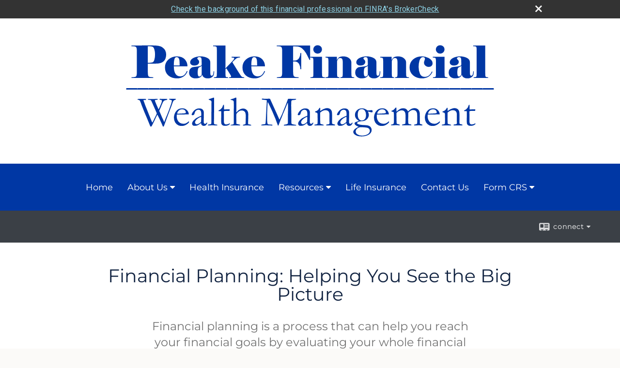

--- FILE ---
content_type: text/html;charset=UTF-8
request_url: http://www.peakefinancial.com/Financial-Planning-Helping-You-See-the-Big-Picture.c8210.htm
body_size: 7494
content:


<!-- Parse through saved XML and Set Current Values -->

<!DOCTYPE html>
<html xmlns="http://www.w3.org/1999/xhtml" lang="en-us">
	<head>
		
  <title>Financial Planning: Helping You See the Big Picture</title>
  <!-- source COLOWEB02/199.84 -->

  <meta http-equiv="Content-Type" content="text/html; charset=UTF-8" />
  <meta name="HandheldFriendly" content="True" />
  <meta name="MobileOptimized" content="320" />
  <meta name="viewport" content="width=device-width, target-densitydpi=160dpi, initial-scale=1, user-scalable=yes" />  
  <meta http-equiv="cleartype" content="on" />
  <meta http-equiv="X-UA-Compatible" content="IE=edge,chrome=1" />

        <base href="/" />
      
		<meta name="Description" content="" />
	
		<meta name="Keywords" content="" />
	
    <meta name="robots" id="robots" content="index,follow,noodp" />
    <meta name="googlebot" content="index,follow" />
  
				<meta property="og:url" content="http://www.peakefinancial.com/Financial-Planning-Helping-You-See-the-Big-Picture.c8210.htm"/>
			
					<meta property="og:image" content="CV_Fin_Plan_Big_Pic_20191.jpg" />
				
				<meta property="og:title" content="Financial Planning: Helping You See the Big Picture"/>
			
				<meta property="og:description" content="Financial planning is a process that can help you reach your financial goals by evaluating your whole financial picture."/>
			
					<meta property="og:type" content="video"/>
				
			<meta property="fb:admins" content="100002829370061"/>
		
				<script type="text/javascript" src="/include/js/gtmAdvisorSites.js"></script>
				<script>
					gtmAS.init({
						'event': 'BAS-Retail-Page-Data',
						'BasRetailEnvironment' : 'Production',
						'BasRetailAdvisorSiteID': '17966',
						'BasRetailAdvisorSiteName': 'Chris\x20Pirtle',
						'BasRetailTemplateID': 'TQ11',
						'BasRetailTemplateVersion': 'AA'
					},'Chris\x20Pirtle')
				</script>
			
			<script>
					(function(w,d,s,l,i){w[l]=w[l]||[];w[l].push({'gtm.start':
					new Date().getTime(),event:'gtm.js'});var f=d.getElementsByTagName(s)[0],
					j=d.createElement(s),dl=l!='dataLayer'?'&l='+l:'';j.async=true;j.src=
					'https://www.googletagmanager.com/gtm.js?id='+i+dl;f.parentNode.insertBefore(j,f);
					})(window,document,'script','dataLayer','GTM-P7LM8CD');
			</script>
			
	<script>
		const bas_recaptcha_site_key = '6LcfXnYmAAAAANE7ThfzQIO_UgxMD4U7b_OeDlR1',
			  bas_verify_url = 'https\x3A\x2F\x2Fwww.emeraldsecure.com\x2Ffunctions\x2FreCAPTCHAServices.cfc\x3Fmethod\x3Dv\x26e\x3Dpr'
	</script>

	
	<link rel="stylesheet" type="text/css" href="/include/css/font-awesome/css/font-awesome.min.css" rel="stylesheet">
	<link rel="stylesheet" type="text/css" href="/include/css/modals.css" />
	
	
		<link rel="stylesheet" type="text/css" href="/include/css/site_styles/AA/TQ/~TQ1.css" />
	
		<link rel="shortcut icon" type="image/png" href="/files/17966/favicon.ico" />
	
		<script src="/include/js/jquery/jquery-3.6.0.min.js"></script>
		<script src="/include/js/jquery/jqueryui/js/jquery-ui.min.js"></script> 
	
	</head>
	<body class=" contentpage contentpage _34 _266 AA TQ11 sl_1 TQ11 _40 TQ isPreview0">
		
	<noscript><iframe src="https://www.googletagmanager.com/ns.html?id=GTM-P7LM8CD"
	height="0" width="0" style="display:none;visibility:hidden" aria-hidden="true"></iframe></noscript>
	
		<div id="container" data-masthead="true" data-masthead-location="masthead">
			<a class="skip-main" href="#contentContainer">Skip to main content</a>
			
			
			<header id="headerContainer" class="container-top-level sectionContainer  true align-content-none " role="banner"  style='background-color:rgb(255, 255, 255);'>
				<div id="header" class="container-wrapper section">
					
			<div class="mpl masthead  masthead">
				
					<a href="/">
						<img src="/files/17966/peake-logo-900x300.png" alt="" class="header_masthead logo-img custom true" />
					</a>
				
			</div>
		
				</div>
			</header>
		
		<nav id="navigationContainer" class="container-top-level sectionContainer  clear" role="navigation" aria-label="Site Navigation"  style='background-color:rgb(0, 55, 164); color:rgb(255, 255, 255);'>
			<div id="navigation" class="container-wrapper section">
				
			<div class="mpl masthead  masthead">
				
					<a href="/">
						<img src="/files/17966/peake-logo-900x300.png" alt="" class="header_masthead logo-img custom true" />
					</a>
				
			</div>
		
					<!-- user custom nav begins -->
					<ul class="nav_ul u-c">
          <li class=""><a href="./" id="ID200" class="">Home</a>
          </li>
          <li class=""><a href="#" tabindex="0" id="Tab75061" class="">About Us</a>
           <ul class="">
            
            <li class="" style=""><a href="Our-Mission.1.htm" id="ID75061" class="">Our Mission</a></li><li class=""><a href="location.htm" id="ID189628" class="">Our Location</a></li>
            
            <li class=""><a href="Our-Associates.3.htm" id="ID75062" class="">Our Associates</a></li>
            
            <li class="" style=""><a href="Our-Services.2.htm" id="ID75063" class="">Our Services</a></li><li class=""><a href="Travel-Insurance.8.htm" id="ID320800" class="">Travel Insurance</a></li>
            <li class=""><a href="Links.5.htm" id="ID75065" class="">Links</a></li>
            <li class=""><a href="Careers.6.htm" id="ID75066" class="">Careers</a></li>
            <li class=""><a href="tellafriend.cfm?SSLID=17966" target="_blank" id="ID383898" class="">Tell A Friend</a></li>
            <!-- Placeholder for new links -->
           </ul>
          </li><li class="" style=""><a href="Health-Insurance.4.htm" id="ID75064" class="">Health Insurance</a></li>
          <li class=""><a href="#" tabindex="0" id="Tab410" class="">Resources</a>
           <ul class="">
            <li class=""><a href="learning_center/research/" id="ID410" class="">Articles</a></li>
            <li class=""><a href="learning_center/calculators/" id="ID420" class="">Calculators</a></li>
            <li class=""><a href="learning_center/flipbooks/" id="ID430" class="">Flipbooks</a></li>
            <li class=""><a href="learning_center/newsletters/" id="ID440" class="">Newsletters</a></li>
            <li class=""><a href="learning_center/glossary/" id="ID450" class="">Glossary</a></li>
            <li class=""><a href="learning_center/videos/" id="ID470" class="">Videos</a></li>
           </ul>
          </li><li class="" style=""><a href="Life-Insurance.11.htm" id="ID605047">Life Insurance</a></li>
          <li class=""><a href="#" tabindex="0" id="Tab510" class="">Market Watch</a>
           <ul class="">
            <li class=""><a href="quotes.cfm" id="ID510" class="">Detailed Quotes</a></li>
            <li class=""><a href="quotes.cfm?sub=lookup" id="ID520" class="">Symbol Lookup</a></li>
            <li class=""><a href="quotes.cfm?sub=multi" id="ID530" class="">Multi Quote</a></li>
            <li class=""><a href="markets.cfm" id="ID540" class="">Markets at a Glance</a></li>
            <li class=""><a href="charts.cfm" id="ID550" class="">Charting</a></li>
            <li class=""><a href="portfolio.cfm" id="ID560" class="">Portfolios</a></li>
           </ul>
          </li>
          <li class=""><a href="contact_us/" id="ID700" class="">Contact Us</a>
          </li>
           <!-- last tab -->
         <li class=""><a href="javascript:void(0);" class="">Form CRS</a><ul class=""><li class=""><a href="https://www.ameritas.com/OCM/GetFile?doc=567904" class="external" target="_blank">Ameritas Investment Company, LLC</a></li><li class=""><a href="https://www.ameritas.com/OCM/GetFile?doc=567905" class="external" target="_blank">Ameritas Advisory Services, LLC</a></li></ul></li></ul>  
					<!-- user custom nav ends -->
				
	    </div>
	  </nav>
		
			<script type="text/javascript" src="/include/js/navigation/nav_surgeon.js"></script>
			<script>navHospital.removeLinks(['market_watch/detailed_quote','market_watch/symbol_lookup','market_watch/multi-quote','market_watch/markets_at_a_glance','market_watch/charting','market_watch/portfolio','quotes.cfm','markets.cfm','charts.cfm','portfolio.cfm'])</script>
		
	<div id="page-title-contact-strip" class="page-title-contact-strip">
		<div id="eme_push_target" class="wrapper clear">

			<div class="page-title">
				<h2 class=" " data-fieldname="Sitetitle" data-alt="Site Title"></h2>
			</div>
			<div class="contact">
				<button class="contact-toggle" aria-haspopup="true" aria-expanded="false">
					<span class="icon icon-connect-card"></span><span class="toggle">connect</span><span class="fa fa-caret-down"></span>
					<div class="phone-email-address">
						<h3 class="label">Address:</h3>
						
			<span class="street-address eme_block ">
				<span class=" " data-fieldname="officeAddress" data-alt="Office Address" data-iedisplay="block">8737 Colesville Road, Suite 705</span>
			</span>
		
			<span class="cityState eme_block " data-alt="Office Location">
				<span class="locality " data-fieldname="officeCity" data-alt="Office City" data-ieDisplay="inline-block">Silver Spring </span>,
				<span class="region">
					<span class="officeState " data-fieldname="officeState"  data-alt="Office State" data-iedisplay="inline-block">MD</span> 
					<span class=" " data-fieldname="officeZip" data-alt="Office Zip" data-iedisplay="inline-block">20910 </span>
				</span>
			</span>
		
							<h3 class="label margin-top-sm">Phone:</h3>
						
						<p class="officePhone phone " data-fieldname="officePhone" data-alt="Office Telephone">(301) 650-9188,Toll Free: (866) 650-9188 </p>
						
								<h3 class="label fax">Fax/Other:</h3>
							
							<p class="officeFax phone " data-fieldname="officeFax" data-alt="Office Fax">(301) 650-4182 </p>
						
						<h3 class="label">E-mail:</h3>
						<ul>
							
									<li class="email">
										<a class="officeEmail email " href="mailto:contact@peakefinancial.com" data-fieldname="officeEmail" data-alt="Office E-mail">contact@peakefinancial.com</a>
									</li>
								
						</ul>
						
						
					</div>
				</button>
				
			</div>
			
		</div>
	</div>


		<main id="contentContainer" class="container-top-level sectionContainer " role="main" >
			<div id="contentWrapper" class="container-wrapper">
				<div id="content" class="section">
					<div id="Content_container"> 
	<div class="emeraldContent_header">
		
	</div>

			<h1 id="lc_video_title">Financial Planning: Helping You See the Big Picture</h1>
			<p class="description">Financial planning is a process that can help you reach your financial goals by evaluating your whole financial picture.</p>
			<div id="indVideoContainer">
		
	<span class="content-page">
		
			<div class="bas-player-container">
				<div class="bas-player-wrapper">
					<div class="bas-player" >
			<script src="https://d2ur3inljr7jwd.cloudfront.net/individeo/prod/edge/js/smartEmbed.js"
				data-iv-lang="en-US"
				data-iv-use-branding="false"
				data-iv-enable-company-signature="false"
				data-iv-autoplay="false"
							data-iv-attachment-code="AAs9PeSaWMKJYKdmw-1121">
						</script>
				
					<div class="transcript">
						<a class="btn" href="/files/Videos/Transcripts/CV_Fin_Plan_Big_Pic_transcript.pdf" target="_blank" aria-label="Open video transcript for Financial Planning: Helping You See the Big Picture in a new tab">
							<span id="videoTranscript" aria-hidden="true">Transcript</span>
						</a>
					</div>
				
					</div>
				</div>
			</div>
		
	</span>

			</div>
		</div> 
				</div>
			</div>
		</main>
	
	<footer id="footerContainer" class="footer-container container-top-level sectionContainer" role="contentinfo" >
		<div id="footer" class="container-wrapper section">
			
					
				<div id="inlineFooter" class=" " data-fieldname="footerDisclaimer" data-alt="Footer Disclaimer">
					<p><font size="3"><span style="color: black; font-family: times,times new roman,serif"><o:p></o:p></span></font></p><p><span style="font-size:14px;">*Representatives offer products and services using the following business names: Peake Financial Group, LLC &ndash; insurance and financial services | Ameritas Investment Company, LLC (AIC), Member <a href="http://www.finra.org/">FINRA</a>/<a href="http://www.sipc.org/">SIPC</a> &ndash; securities and investments | Ameritas Advisory Services (AAS) &ndash; investment advisory services. AIC and AAS are not affiliated with Peake Financial Group, LLC or any other entity mentioned herein.</span></p><p><span style="font-size:14px;">Products and services are limited to residents of states where the representative is registered. This is not an offer of securities in any jurisdiction, nor is it specifically directed to a resident of any jurisdiction. As with any security, request a prospectus from your representative. Read it carefully before you invest or send money. A representative will contact you to provide requested information. Representatives of AIC and AAS do not provide tax or legal advice. Please consult your tax advisor or attorney regarding your situation.</span></p><p>&nbsp;</p>
				</div>
			
				<div class="footer_links">
					<ul>
						
							<li class="site_map_link">
								<a class="target_blank" href="/sitemap.htm" aria-label="Open site map in a new window">Site Map</a>
							</li>
						
					</ul>
				</div>
			
		</div>
		
		<div class="scroll-to-top">
			<div class="wrapper">
				<button>Back To Top <span class="fa fa-angle-up"></span></button>
			</div>
		</div>
	
	</footer>

		</div>

		
			<script type="text/javascript" src="/include/js/plugins/lodash/lodash.min.js"></script>
		
			<script type="text/javascript" src="/include/js/bootstrap/bootstrap.bundle.min.js"></script>
		
	
	
		<script type="text/javascript" src="/include/js/navigation/jquery.slicknav.min.js"></script>
		<script type="text/javascript" src="/include/js/jquery/plugins/slick.min.js"></script>
			 
		
			<script type="text/javascript" src="/include/js/plugins/scrollreveal.min.js"></script>
			<script type="text/javascript" src="/include/js/jquery/plugins/skrollr.min.js"></script>
		
			<script type="text/javascript" src="/include/js/global.js"></script>
		
		<script type="text/javascript" src="/include/js/modals.js"></script> 
		<script type="text/javascript" src="/include/js/ada/keys.js"></script>
	
	
		
			
			<script type="text/javascript" src="/include/js/navigation/onclicknavigation.js"></script>
		
		<script type="text/javascript" src="/include/js/navigation/slickNavLaunch.js"></script>

	
		
			
			<script type="text/javascript" src="/include/js/site_styles/default/201501/default.js"></script>
			 
		<script type="text/javascript">
			// <![CDATA[
	
    var doc = {
      site_title: 'Financial%20Planning%3A%20Helping%20You%20See%20the%20Big%20Picture'
    }
    
			// ]]>
		</script>
	 
		<script type="text/javascript">
			// <![CDATA[
	
    var leavingText = { text: "<p>The information being provided is strictly as a courtesy. When you link to any of the web sites provided here, you are leaving this web site. We make no representation as to the completeness or accuracy of information provided at these web sites. Nor is the company liable for any direct or indirect technical or system issues or any consequences arising out of your access to or your use of third-party technologies, web sites, information and programs made available through this web site. When you access one of these web sites, you are leaving our web site and assume total responsibility and risk for your use of the web sites you are linking to. </p>" };
    
			// ]]>
		</script>
	
		<noscript>
			<div class="broker-check-container top emerald-require">
					<div class="bc-wrapper">
							<p><a href="http://brokercheck.finra.org/" target="_blank" aria-label="Check the background of this financial professional on FINRA's BrokerCheck. Opens in new tab">Check the background of this investment professional</a></p>
					</div>
			</div>
		</noscript>
	
				<style>
					@import "https://fonts.googleapis.com/css?family=Roboto";
					@font-face{font-family:bc-icomoon;src:url(/include/css/fonts/brokercheck/fonts/icomoon.eot?n4zi90);src:url(/include/css/fonts/brokercheck/fonts/icomoon.eot?n4zi90#iefix) format("embedded-opentype"),url(/include/css/fonts/brokercheck/fonts/icomoon.ttf?n4zi90) format("truetype"),url(/include/css/fonts/brokercheck/fonts/icomoon.woff?n4zi90) format("woff"),url(/include/css/fonts/brokercheck/fonts/icomoon.svg?n4zi90#icomoon) format("svg");font-weight:400;font-style:normal}
					[class*="icon-broker-check-close"],[class^=icon-broker-check-close]{font-family:bc-icomoon!important;speak:none;font-style:normal;font-weight:400;font-variant:normal;text-transform:none;line-height:1;-webkit-font-smoothing:antialiased;-moz-osx-font-smoothing:grayscale}
					.icon-broker-check-close:before{content:"\e900"}
					.icon-broker-check-close{position:absolute;top:10px;right:20px;cursor:pointer}
					body{position:relative}
					body.pam-page-index .broker-check-container.bottom {display: none;}
					body.no-js .broker-check-container.bottom {display: block;}
					.broker-check-container,.broker-check-container *{-webkit-box-sizing:border-box;-moz-box-sizing:border-box;box-sizing:border-box}
					.broker-check-container{background-color:#333333;color:#f9f9f9;padding:0;font-family:Roboto,sans-serif;letter-spacing:.3px;line-height:1.4;position:relative;width:100%;text-align:center;z-index:20}
					.broker-check-container.top {transition:ease-out all .5s;position:absolute;visibility: hidden;display:block}
					.broker-check-container.top.visible+.broker-check-container.bottom {display: none;}
					.broker-check-container.top.visible {visibility: visible;position: relative;}
					.broker-check-container.top.hidden {visibility: hidden;position: absolute;}
					.broker-check-container .bc-wrapper{max-width:1000px;width:100%;margin:0 auto;padding:8px 40px 8px 20px;font-weight:400;position:relative;clear:both;}
					.broker-check-container .bc-wrapper a{color:#8ed3e7;text-decoration:underline}
					.broker-check-container .bc-wrapper a:focus,.broker-check-container .bc-wrapper a:hover{text-decoration:underline}
					.broker-check-container.bottom {opacity:1; background: #000; font-size: 12px; display: block;clear:both;}
					.broker-check-container.bottom .icon-broker-check-close{display: none;}
				</style>
				
				<div class="broker-check-container top emerald-require">
					<div class="bc-wrapper">
							
								<a href="http://brokercheck.finra.org/" target="_blank" aria-label="Check the background of this financial professional on FINRA's BrokerCheck. Opens in new tab">Check the background of this financial professional on FINRA's BrokerCheck</a>
							
								<span tabindex="0" aria-label="close broker check alert" class="icon-broker-check-close"></span>
							
					</div>
				</div>
			
				<div class="broker-check-container bottom emerald-require">
					<div class="bc-wrapper">
							
								<a href="http://brokercheck.finra.org/" target="_blank" aria-label="Check the background of this financial professional on FINRA's BrokerCheck. Opens in new tab">Check the background of this financial professional on FINRA's BrokerCheck</a>
							
								<span tabindex="0" aria-label="close broker check alert" class="icon-broker-check-close"></span>
							
					</div>
				</div>
			
				<script type="text/javascript" src="/include/js/brokerCheck.js"></script>
			
		<script>
			AATQ.customizations = {
				navBG: 'rgb(0, 55, 164)',
				navTC: 'rgb(255, 255, 255)',
				subNavBG: 'rgb(0, 55, 164)',
				subNavText: 'rgb(255, 255, 255)',
				subNavDefaultBG:'rgb(198, 72, 62)',
				subNavDefaultText:'rgb(255, 255, 255)',
			}
		</script>
	
	</body>
</html>
